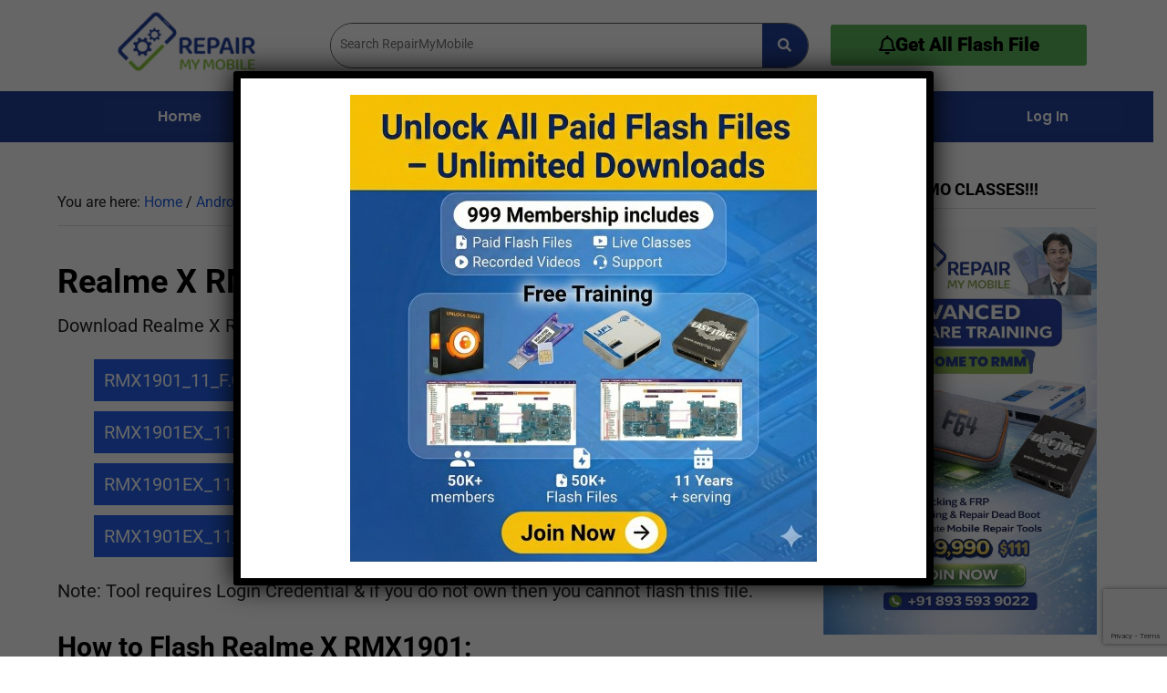

--- FILE ---
content_type: text/html; charset=utf-8
request_url: https://www.google.com/recaptcha/api2/anchor?ar=1&k=6LfbPcIeAAAAAOrl3W3K9ydb9fiUbjvGBenIUsIX&co=aHR0cHM6Ly9yZXBhaXJteW1vYmlsZS5jbzo0NDM.&hl=en&v=PoyoqOPhxBO7pBk68S4YbpHZ&size=invisible&anchor-ms=20000&execute-ms=30000&cb=c7h36rcmgt75
body_size: 48923
content:
<!DOCTYPE HTML><html dir="ltr" lang="en"><head><meta http-equiv="Content-Type" content="text/html; charset=UTF-8">
<meta http-equiv="X-UA-Compatible" content="IE=edge">
<title>reCAPTCHA</title>
<style type="text/css">
/* cyrillic-ext */
@font-face {
  font-family: 'Roboto';
  font-style: normal;
  font-weight: 400;
  font-stretch: 100%;
  src: url(//fonts.gstatic.com/s/roboto/v48/KFO7CnqEu92Fr1ME7kSn66aGLdTylUAMa3GUBHMdazTgWw.woff2) format('woff2');
  unicode-range: U+0460-052F, U+1C80-1C8A, U+20B4, U+2DE0-2DFF, U+A640-A69F, U+FE2E-FE2F;
}
/* cyrillic */
@font-face {
  font-family: 'Roboto';
  font-style: normal;
  font-weight: 400;
  font-stretch: 100%;
  src: url(//fonts.gstatic.com/s/roboto/v48/KFO7CnqEu92Fr1ME7kSn66aGLdTylUAMa3iUBHMdazTgWw.woff2) format('woff2');
  unicode-range: U+0301, U+0400-045F, U+0490-0491, U+04B0-04B1, U+2116;
}
/* greek-ext */
@font-face {
  font-family: 'Roboto';
  font-style: normal;
  font-weight: 400;
  font-stretch: 100%;
  src: url(//fonts.gstatic.com/s/roboto/v48/KFO7CnqEu92Fr1ME7kSn66aGLdTylUAMa3CUBHMdazTgWw.woff2) format('woff2');
  unicode-range: U+1F00-1FFF;
}
/* greek */
@font-face {
  font-family: 'Roboto';
  font-style: normal;
  font-weight: 400;
  font-stretch: 100%;
  src: url(//fonts.gstatic.com/s/roboto/v48/KFO7CnqEu92Fr1ME7kSn66aGLdTylUAMa3-UBHMdazTgWw.woff2) format('woff2');
  unicode-range: U+0370-0377, U+037A-037F, U+0384-038A, U+038C, U+038E-03A1, U+03A3-03FF;
}
/* math */
@font-face {
  font-family: 'Roboto';
  font-style: normal;
  font-weight: 400;
  font-stretch: 100%;
  src: url(//fonts.gstatic.com/s/roboto/v48/KFO7CnqEu92Fr1ME7kSn66aGLdTylUAMawCUBHMdazTgWw.woff2) format('woff2');
  unicode-range: U+0302-0303, U+0305, U+0307-0308, U+0310, U+0312, U+0315, U+031A, U+0326-0327, U+032C, U+032F-0330, U+0332-0333, U+0338, U+033A, U+0346, U+034D, U+0391-03A1, U+03A3-03A9, U+03B1-03C9, U+03D1, U+03D5-03D6, U+03F0-03F1, U+03F4-03F5, U+2016-2017, U+2034-2038, U+203C, U+2040, U+2043, U+2047, U+2050, U+2057, U+205F, U+2070-2071, U+2074-208E, U+2090-209C, U+20D0-20DC, U+20E1, U+20E5-20EF, U+2100-2112, U+2114-2115, U+2117-2121, U+2123-214F, U+2190, U+2192, U+2194-21AE, U+21B0-21E5, U+21F1-21F2, U+21F4-2211, U+2213-2214, U+2216-22FF, U+2308-230B, U+2310, U+2319, U+231C-2321, U+2336-237A, U+237C, U+2395, U+239B-23B7, U+23D0, U+23DC-23E1, U+2474-2475, U+25AF, U+25B3, U+25B7, U+25BD, U+25C1, U+25CA, U+25CC, U+25FB, U+266D-266F, U+27C0-27FF, U+2900-2AFF, U+2B0E-2B11, U+2B30-2B4C, U+2BFE, U+3030, U+FF5B, U+FF5D, U+1D400-1D7FF, U+1EE00-1EEFF;
}
/* symbols */
@font-face {
  font-family: 'Roboto';
  font-style: normal;
  font-weight: 400;
  font-stretch: 100%;
  src: url(//fonts.gstatic.com/s/roboto/v48/KFO7CnqEu92Fr1ME7kSn66aGLdTylUAMaxKUBHMdazTgWw.woff2) format('woff2');
  unicode-range: U+0001-000C, U+000E-001F, U+007F-009F, U+20DD-20E0, U+20E2-20E4, U+2150-218F, U+2190, U+2192, U+2194-2199, U+21AF, U+21E6-21F0, U+21F3, U+2218-2219, U+2299, U+22C4-22C6, U+2300-243F, U+2440-244A, U+2460-24FF, U+25A0-27BF, U+2800-28FF, U+2921-2922, U+2981, U+29BF, U+29EB, U+2B00-2BFF, U+4DC0-4DFF, U+FFF9-FFFB, U+10140-1018E, U+10190-1019C, U+101A0, U+101D0-101FD, U+102E0-102FB, U+10E60-10E7E, U+1D2C0-1D2D3, U+1D2E0-1D37F, U+1F000-1F0FF, U+1F100-1F1AD, U+1F1E6-1F1FF, U+1F30D-1F30F, U+1F315, U+1F31C, U+1F31E, U+1F320-1F32C, U+1F336, U+1F378, U+1F37D, U+1F382, U+1F393-1F39F, U+1F3A7-1F3A8, U+1F3AC-1F3AF, U+1F3C2, U+1F3C4-1F3C6, U+1F3CA-1F3CE, U+1F3D4-1F3E0, U+1F3ED, U+1F3F1-1F3F3, U+1F3F5-1F3F7, U+1F408, U+1F415, U+1F41F, U+1F426, U+1F43F, U+1F441-1F442, U+1F444, U+1F446-1F449, U+1F44C-1F44E, U+1F453, U+1F46A, U+1F47D, U+1F4A3, U+1F4B0, U+1F4B3, U+1F4B9, U+1F4BB, U+1F4BF, U+1F4C8-1F4CB, U+1F4D6, U+1F4DA, U+1F4DF, U+1F4E3-1F4E6, U+1F4EA-1F4ED, U+1F4F7, U+1F4F9-1F4FB, U+1F4FD-1F4FE, U+1F503, U+1F507-1F50B, U+1F50D, U+1F512-1F513, U+1F53E-1F54A, U+1F54F-1F5FA, U+1F610, U+1F650-1F67F, U+1F687, U+1F68D, U+1F691, U+1F694, U+1F698, U+1F6AD, U+1F6B2, U+1F6B9-1F6BA, U+1F6BC, U+1F6C6-1F6CF, U+1F6D3-1F6D7, U+1F6E0-1F6EA, U+1F6F0-1F6F3, U+1F6F7-1F6FC, U+1F700-1F7FF, U+1F800-1F80B, U+1F810-1F847, U+1F850-1F859, U+1F860-1F887, U+1F890-1F8AD, U+1F8B0-1F8BB, U+1F8C0-1F8C1, U+1F900-1F90B, U+1F93B, U+1F946, U+1F984, U+1F996, U+1F9E9, U+1FA00-1FA6F, U+1FA70-1FA7C, U+1FA80-1FA89, U+1FA8F-1FAC6, U+1FACE-1FADC, U+1FADF-1FAE9, U+1FAF0-1FAF8, U+1FB00-1FBFF;
}
/* vietnamese */
@font-face {
  font-family: 'Roboto';
  font-style: normal;
  font-weight: 400;
  font-stretch: 100%;
  src: url(//fonts.gstatic.com/s/roboto/v48/KFO7CnqEu92Fr1ME7kSn66aGLdTylUAMa3OUBHMdazTgWw.woff2) format('woff2');
  unicode-range: U+0102-0103, U+0110-0111, U+0128-0129, U+0168-0169, U+01A0-01A1, U+01AF-01B0, U+0300-0301, U+0303-0304, U+0308-0309, U+0323, U+0329, U+1EA0-1EF9, U+20AB;
}
/* latin-ext */
@font-face {
  font-family: 'Roboto';
  font-style: normal;
  font-weight: 400;
  font-stretch: 100%;
  src: url(//fonts.gstatic.com/s/roboto/v48/KFO7CnqEu92Fr1ME7kSn66aGLdTylUAMa3KUBHMdazTgWw.woff2) format('woff2');
  unicode-range: U+0100-02BA, U+02BD-02C5, U+02C7-02CC, U+02CE-02D7, U+02DD-02FF, U+0304, U+0308, U+0329, U+1D00-1DBF, U+1E00-1E9F, U+1EF2-1EFF, U+2020, U+20A0-20AB, U+20AD-20C0, U+2113, U+2C60-2C7F, U+A720-A7FF;
}
/* latin */
@font-face {
  font-family: 'Roboto';
  font-style: normal;
  font-weight: 400;
  font-stretch: 100%;
  src: url(//fonts.gstatic.com/s/roboto/v48/KFO7CnqEu92Fr1ME7kSn66aGLdTylUAMa3yUBHMdazQ.woff2) format('woff2');
  unicode-range: U+0000-00FF, U+0131, U+0152-0153, U+02BB-02BC, U+02C6, U+02DA, U+02DC, U+0304, U+0308, U+0329, U+2000-206F, U+20AC, U+2122, U+2191, U+2193, U+2212, U+2215, U+FEFF, U+FFFD;
}
/* cyrillic-ext */
@font-face {
  font-family: 'Roboto';
  font-style: normal;
  font-weight: 500;
  font-stretch: 100%;
  src: url(//fonts.gstatic.com/s/roboto/v48/KFO7CnqEu92Fr1ME7kSn66aGLdTylUAMa3GUBHMdazTgWw.woff2) format('woff2');
  unicode-range: U+0460-052F, U+1C80-1C8A, U+20B4, U+2DE0-2DFF, U+A640-A69F, U+FE2E-FE2F;
}
/* cyrillic */
@font-face {
  font-family: 'Roboto';
  font-style: normal;
  font-weight: 500;
  font-stretch: 100%;
  src: url(//fonts.gstatic.com/s/roboto/v48/KFO7CnqEu92Fr1ME7kSn66aGLdTylUAMa3iUBHMdazTgWw.woff2) format('woff2');
  unicode-range: U+0301, U+0400-045F, U+0490-0491, U+04B0-04B1, U+2116;
}
/* greek-ext */
@font-face {
  font-family: 'Roboto';
  font-style: normal;
  font-weight: 500;
  font-stretch: 100%;
  src: url(//fonts.gstatic.com/s/roboto/v48/KFO7CnqEu92Fr1ME7kSn66aGLdTylUAMa3CUBHMdazTgWw.woff2) format('woff2');
  unicode-range: U+1F00-1FFF;
}
/* greek */
@font-face {
  font-family: 'Roboto';
  font-style: normal;
  font-weight: 500;
  font-stretch: 100%;
  src: url(//fonts.gstatic.com/s/roboto/v48/KFO7CnqEu92Fr1ME7kSn66aGLdTylUAMa3-UBHMdazTgWw.woff2) format('woff2');
  unicode-range: U+0370-0377, U+037A-037F, U+0384-038A, U+038C, U+038E-03A1, U+03A3-03FF;
}
/* math */
@font-face {
  font-family: 'Roboto';
  font-style: normal;
  font-weight: 500;
  font-stretch: 100%;
  src: url(//fonts.gstatic.com/s/roboto/v48/KFO7CnqEu92Fr1ME7kSn66aGLdTylUAMawCUBHMdazTgWw.woff2) format('woff2');
  unicode-range: U+0302-0303, U+0305, U+0307-0308, U+0310, U+0312, U+0315, U+031A, U+0326-0327, U+032C, U+032F-0330, U+0332-0333, U+0338, U+033A, U+0346, U+034D, U+0391-03A1, U+03A3-03A9, U+03B1-03C9, U+03D1, U+03D5-03D6, U+03F0-03F1, U+03F4-03F5, U+2016-2017, U+2034-2038, U+203C, U+2040, U+2043, U+2047, U+2050, U+2057, U+205F, U+2070-2071, U+2074-208E, U+2090-209C, U+20D0-20DC, U+20E1, U+20E5-20EF, U+2100-2112, U+2114-2115, U+2117-2121, U+2123-214F, U+2190, U+2192, U+2194-21AE, U+21B0-21E5, U+21F1-21F2, U+21F4-2211, U+2213-2214, U+2216-22FF, U+2308-230B, U+2310, U+2319, U+231C-2321, U+2336-237A, U+237C, U+2395, U+239B-23B7, U+23D0, U+23DC-23E1, U+2474-2475, U+25AF, U+25B3, U+25B7, U+25BD, U+25C1, U+25CA, U+25CC, U+25FB, U+266D-266F, U+27C0-27FF, U+2900-2AFF, U+2B0E-2B11, U+2B30-2B4C, U+2BFE, U+3030, U+FF5B, U+FF5D, U+1D400-1D7FF, U+1EE00-1EEFF;
}
/* symbols */
@font-face {
  font-family: 'Roboto';
  font-style: normal;
  font-weight: 500;
  font-stretch: 100%;
  src: url(//fonts.gstatic.com/s/roboto/v48/KFO7CnqEu92Fr1ME7kSn66aGLdTylUAMaxKUBHMdazTgWw.woff2) format('woff2');
  unicode-range: U+0001-000C, U+000E-001F, U+007F-009F, U+20DD-20E0, U+20E2-20E4, U+2150-218F, U+2190, U+2192, U+2194-2199, U+21AF, U+21E6-21F0, U+21F3, U+2218-2219, U+2299, U+22C4-22C6, U+2300-243F, U+2440-244A, U+2460-24FF, U+25A0-27BF, U+2800-28FF, U+2921-2922, U+2981, U+29BF, U+29EB, U+2B00-2BFF, U+4DC0-4DFF, U+FFF9-FFFB, U+10140-1018E, U+10190-1019C, U+101A0, U+101D0-101FD, U+102E0-102FB, U+10E60-10E7E, U+1D2C0-1D2D3, U+1D2E0-1D37F, U+1F000-1F0FF, U+1F100-1F1AD, U+1F1E6-1F1FF, U+1F30D-1F30F, U+1F315, U+1F31C, U+1F31E, U+1F320-1F32C, U+1F336, U+1F378, U+1F37D, U+1F382, U+1F393-1F39F, U+1F3A7-1F3A8, U+1F3AC-1F3AF, U+1F3C2, U+1F3C4-1F3C6, U+1F3CA-1F3CE, U+1F3D4-1F3E0, U+1F3ED, U+1F3F1-1F3F3, U+1F3F5-1F3F7, U+1F408, U+1F415, U+1F41F, U+1F426, U+1F43F, U+1F441-1F442, U+1F444, U+1F446-1F449, U+1F44C-1F44E, U+1F453, U+1F46A, U+1F47D, U+1F4A3, U+1F4B0, U+1F4B3, U+1F4B9, U+1F4BB, U+1F4BF, U+1F4C8-1F4CB, U+1F4D6, U+1F4DA, U+1F4DF, U+1F4E3-1F4E6, U+1F4EA-1F4ED, U+1F4F7, U+1F4F9-1F4FB, U+1F4FD-1F4FE, U+1F503, U+1F507-1F50B, U+1F50D, U+1F512-1F513, U+1F53E-1F54A, U+1F54F-1F5FA, U+1F610, U+1F650-1F67F, U+1F687, U+1F68D, U+1F691, U+1F694, U+1F698, U+1F6AD, U+1F6B2, U+1F6B9-1F6BA, U+1F6BC, U+1F6C6-1F6CF, U+1F6D3-1F6D7, U+1F6E0-1F6EA, U+1F6F0-1F6F3, U+1F6F7-1F6FC, U+1F700-1F7FF, U+1F800-1F80B, U+1F810-1F847, U+1F850-1F859, U+1F860-1F887, U+1F890-1F8AD, U+1F8B0-1F8BB, U+1F8C0-1F8C1, U+1F900-1F90B, U+1F93B, U+1F946, U+1F984, U+1F996, U+1F9E9, U+1FA00-1FA6F, U+1FA70-1FA7C, U+1FA80-1FA89, U+1FA8F-1FAC6, U+1FACE-1FADC, U+1FADF-1FAE9, U+1FAF0-1FAF8, U+1FB00-1FBFF;
}
/* vietnamese */
@font-face {
  font-family: 'Roboto';
  font-style: normal;
  font-weight: 500;
  font-stretch: 100%;
  src: url(//fonts.gstatic.com/s/roboto/v48/KFO7CnqEu92Fr1ME7kSn66aGLdTylUAMa3OUBHMdazTgWw.woff2) format('woff2');
  unicode-range: U+0102-0103, U+0110-0111, U+0128-0129, U+0168-0169, U+01A0-01A1, U+01AF-01B0, U+0300-0301, U+0303-0304, U+0308-0309, U+0323, U+0329, U+1EA0-1EF9, U+20AB;
}
/* latin-ext */
@font-face {
  font-family: 'Roboto';
  font-style: normal;
  font-weight: 500;
  font-stretch: 100%;
  src: url(//fonts.gstatic.com/s/roboto/v48/KFO7CnqEu92Fr1ME7kSn66aGLdTylUAMa3KUBHMdazTgWw.woff2) format('woff2');
  unicode-range: U+0100-02BA, U+02BD-02C5, U+02C7-02CC, U+02CE-02D7, U+02DD-02FF, U+0304, U+0308, U+0329, U+1D00-1DBF, U+1E00-1E9F, U+1EF2-1EFF, U+2020, U+20A0-20AB, U+20AD-20C0, U+2113, U+2C60-2C7F, U+A720-A7FF;
}
/* latin */
@font-face {
  font-family: 'Roboto';
  font-style: normal;
  font-weight: 500;
  font-stretch: 100%;
  src: url(//fonts.gstatic.com/s/roboto/v48/KFO7CnqEu92Fr1ME7kSn66aGLdTylUAMa3yUBHMdazQ.woff2) format('woff2');
  unicode-range: U+0000-00FF, U+0131, U+0152-0153, U+02BB-02BC, U+02C6, U+02DA, U+02DC, U+0304, U+0308, U+0329, U+2000-206F, U+20AC, U+2122, U+2191, U+2193, U+2212, U+2215, U+FEFF, U+FFFD;
}
/* cyrillic-ext */
@font-face {
  font-family: 'Roboto';
  font-style: normal;
  font-weight: 900;
  font-stretch: 100%;
  src: url(//fonts.gstatic.com/s/roboto/v48/KFO7CnqEu92Fr1ME7kSn66aGLdTylUAMa3GUBHMdazTgWw.woff2) format('woff2');
  unicode-range: U+0460-052F, U+1C80-1C8A, U+20B4, U+2DE0-2DFF, U+A640-A69F, U+FE2E-FE2F;
}
/* cyrillic */
@font-face {
  font-family: 'Roboto';
  font-style: normal;
  font-weight: 900;
  font-stretch: 100%;
  src: url(//fonts.gstatic.com/s/roboto/v48/KFO7CnqEu92Fr1ME7kSn66aGLdTylUAMa3iUBHMdazTgWw.woff2) format('woff2');
  unicode-range: U+0301, U+0400-045F, U+0490-0491, U+04B0-04B1, U+2116;
}
/* greek-ext */
@font-face {
  font-family: 'Roboto';
  font-style: normal;
  font-weight: 900;
  font-stretch: 100%;
  src: url(//fonts.gstatic.com/s/roboto/v48/KFO7CnqEu92Fr1ME7kSn66aGLdTylUAMa3CUBHMdazTgWw.woff2) format('woff2');
  unicode-range: U+1F00-1FFF;
}
/* greek */
@font-face {
  font-family: 'Roboto';
  font-style: normal;
  font-weight: 900;
  font-stretch: 100%;
  src: url(//fonts.gstatic.com/s/roboto/v48/KFO7CnqEu92Fr1ME7kSn66aGLdTylUAMa3-UBHMdazTgWw.woff2) format('woff2');
  unicode-range: U+0370-0377, U+037A-037F, U+0384-038A, U+038C, U+038E-03A1, U+03A3-03FF;
}
/* math */
@font-face {
  font-family: 'Roboto';
  font-style: normal;
  font-weight: 900;
  font-stretch: 100%;
  src: url(//fonts.gstatic.com/s/roboto/v48/KFO7CnqEu92Fr1ME7kSn66aGLdTylUAMawCUBHMdazTgWw.woff2) format('woff2');
  unicode-range: U+0302-0303, U+0305, U+0307-0308, U+0310, U+0312, U+0315, U+031A, U+0326-0327, U+032C, U+032F-0330, U+0332-0333, U+0338, U+033A, U+0346, U+034D, U+0391-03A1, U+03A3-03A9, U+03B1-03C9, U+03D1, U+03D5-03D6, U+03F0-03F1, U+03F4-03F5, U+2016-2017, U+2034-2038, U+203C, U+2040, U+2043, U+2047, U+2050, U+2057, U+205F, U+2070-2071, U+2074-208E, U+2090-209C, U+20D0-20DC, U+20E1, U+20E5-20EF, U+2100-2112, U+2114-2115, U+2117-2121, U+2123-214F, U+2190, U+2192, U+2194-21AE, U+21B0-21E5, U+21F1-21F2, U+21F4-2211, U+2213-2214, U+2216-22FF, U+2308-230B, U+2310, U+2319, U+231C-2321, U+2336-237A, U+237C, U+2395, U+239B-23B7, U+23D0, U+23DC-23E1, U+2474-2475, U+25AF, U+25B3, U+25B7, U+25BD, U+25C1, U+25CA, U+25CC, U+25FB, U+266D-266F, U+27C0-27FF, U+2900-2AFF, U+2B0E-2B11, U+2B30-2B4C, U+2BFE, U+3030, U+FF5B, U+FF5D, U+1D400-1D7FF, U+1EE00-1EEFF;
}
/* symbols */
@font-face {
  font-family: 'Roboto';
  font-style: normal;
  font-weight: 900;
  font-stretch: 100%;
  src: url(//fonts.gstatic.com/s/roboto/v48/KFO7CnqEu92Fr1ME7kSn66aGLdTylUAMaxKUBHMdazTgWw.woff2) format('woff2');
  unicode-range: U+0001-000C, U+000E-001F, U+007F-009F, U+20DD-20E0, U+20E2-20E4, U+2150-218F, U+2190, U+2192, U+2194-2199, U+21AF, U+21E6-21F0, U+21F3, U+2218-2219, U+2299, U+22C4-22C6, U+2300-243F, U+2440-244A, U+2460-24FF, U+25A0-27BF, U+2800-28FF, U+2921-2922, U+2981, U+29BF, U+29EB, U+2B00-2BFF, U+4DC0-4DFF, U+FFF9-FFFB, U+10140-1018E, U+10190-1019C, U+101A0, U+101D0-101FD, U+102E0-102FB, U+10E60-10E7E, U+1D2C0-1D2D3, U+1D2E0-1D37F, U+1F000-1F0FF, U+1F100-1F1AD, U+1F1E6-1F1FF, U+1F30D-1F30F, U+1F315, U+1F31C, U+1F31E, U+1F320-1F32C, U+1F336, U+1F378, U+1F37D, U+1F382, U+1F393-1F39F, U+1F3A7-1F3A8, U+1F3AC-1F3AF, U+1F3C2, U+1F3C4-1F3C6, U+1F3CA-1F3CE, U+1F3D4-1F3E0, U+1F3ED, U+1F3F1-1F3F3, U+1F3F5-1F3F7, U+1F408, U+1F415, U+1F41F, U+1F426, U+1F43F, U+1F441-1F442, U+1F444, U+1F446-1F449, U+1F44C-1F44E, U+1F453, U+1F46A, U+1F47D, U+1F4A3, U+1F4B0, U+1F4B3, U+1F4B9, U+1F4BB, U+1F4BF, U+1F4C8-1F4CB, U+1F4D6, U+1F4DA, U+1F4DF, U+1F4E3-1F4E6, U+1F4EA-1F4ED, U+1F4F7, U+1F4F9-1F4FB, U+1F4FD-1F4FE, U+1F503, U+1F507-1F50B, U+1F50D, U+1F512-1F513, U+1F53E-1F54A, U+1F54F-1F5FA, U+1F610, U+1F650-1F67F, U+1F687, U+1F68D, U+1F691, U+1F694, U+1F698, U+1F6AD, U+1F6B2, U+1F6B9-1F6BA, U+1F6BC, U+1F6C6-1F6CF, U+1F6D3-1F6D7, U+1F6E0-1F6EA, U+1F6F0-1F6F3, U+1F6F7-1F6FC, U+1F700-1F7FF, U+1F800-1F80B, U+1F810-1F847, U+1F850-1F859, U+1F860-1F887, U+1F890-1F8AD, U+1F8B0-1F8BB, U+1F8C0-1F8C1, U+1F900-1F90B, U+1F93B, U+1F946, U+1F984, U+1F996, U+1F9E9, U+1FA00-1FA6F, U+1FA70-1FA7C, U+1FA80-1FA89, U+1FA8F-1FAC6, U+1FACE-1FADC, U+1FADF-1FAE9, U+1FAF0-1FAF8, U+1FB00-1FBFF;
}
/* vietnamese */
@font-face {
  font-family: 'Roboto';
  font-style: normal;
  font-weight: 900;
  font-stretch: 100%;
  src: url(//fonts.gstatic.com/s/roboto/v48/KFO7CnqEu92Fr1ME7kSn66aGLdTylUAMa3OUBHMdazTgWw.woff2) format('woff2');
  unicode-range: U+0102-0103, U+0110-0111, U+0128-0129, U+0168-0169, U+01A0-01A1, U+01AF-01B0, U+0300-0301, U+0303-0304, U+0308-0309, U+0323, U+0329, U+1EA0-1EF9, U+20AB;
}
/* latin-ext */
@font-face {
  font-family: 'Roboto';
  font-style: normal;
  font-weight: 900;
  font-stretch: 100%;
  src: url(//fonts.gstatic.com/s/roboto/v48/KFO7CnqEu92Fr1ME7kSn66aGLdTylUAMa3KUBHMdazTgWw.woff2) format('woff2');
  unicode-range: U+0100-02BA, U+02BD-02C5, U+02C7-02CC, U+02CE-02D7, U+02DD-02FF, U+0304, U+0308, U+0329, U+1D00-1DBF, U+1E00-1E9F, U+1EF2-1EFF, U+2020, U+20A0-20AB, U+20AD-20C0, U+2113, U+2C60-2C7F, U+A720-A7FF;
}
/* latin */
@font-face {
  font-family: 'Roboto';
  font-style: normal;
  font-weight: 900;
  font-stretch: 100%;
  src: url(//fonts.gstatic.com/s/roboto/v48/KFO7CnqEu92Fr1ME7kSn66aGLdTylUAMa3yUBHMdazQ.woff2) format('woff2');
  unicode-range: U+0000-00FF, U+0131, U+0152-0153, U+02BB-02BC, U+02C6, U+02DA, U+02DC, U+0304, U+0308, U+0329, U+2000-206F, U+20AC, U+2122, U+2191, U+2193, U+2212, U+2215, U+FEFF, U+FFFD;
}

</style>
<link rel="stylesheet" type="text/css" href="https://www.gstatic.com/recaptcha/releases/PoyoqOPhxBO7pBk68S4YbpHZ/styles__ltr.css">
<script nonce="aT5TR49btM-0PwcuQInslw" type="text/javascript">window['__recaptcha_api'] = 'https://www.google.com/recaptcha/api2/';</script>
<script type="text/javascript" src="https://www.gstatic.com/recaptcha/releases/PoyoqOPhxBO7pBk68S4YbpHZ/recaptcha__en.js" nonce="aT5TR49btM-0PwcuQInslw">
      
    </script></head>
<body><div id="rc-anchor-alert" class="rc-anchor-alert"></div>
<input type="hidden" id="recaptcha-token" value="[base64]">
<script type="text/javascript" nonce="aT5TR49btM-0PwcuQInslw">
      recaptcha.anchor.Main.init("[\x22ainput\x22,[\x22bgdata\x22,\x22\x22,\[base64]/[base64]/[base64]/ZyhXLGgpOnEoW04sMjEsbF0sVywwKSxoKSxmYWxzZSxmYWxzZSl9Y2F0Y2goayl7RygzNTgsVyk/[base64]/[base64]/[base64]/[base64]/[base64]/[base64]/[base64]/bmV3IEJbT10oRFswXSk6dz09Mj9uZXcgQltPXShEWzBdLERbMV0pOnc9PTM/bmV3IEJbT10oRFswXSxEWzFdLERbMl0pOnc9PTQ/[base64]/[base64]/[base64]/[base64]/[base64]\\u003d\x22,\[base64]\\u003d\\u003d\x22,\x22GcOhw7zDhMOMYgLDrcO2woDCkcOcYcKUwpDDqMO9w61pwpwEHQsUw6JWVlUUdj/DjnTDgsOoE8KVVsOGw5skBMO5GsK1w74Wwq3CmsKSw6nDoTLDqcO4WMKlYi9GWg/[base64]/w63ClSbDlsOUw43Dok47PTpaw4PDm8KMJsOVTMKjw5QCwrzCkcKFRsKRwqEpwq/DuAoSPw5jw4vDjGg1H8OVw7ISwpDDssO+dD1tGsKwNw/ColrDvMOSCMKZNDrCt8OPwrDDsBnCrsKxTzM6w7tTUwfClUMPwqZwH8KewpZsBsO7QzHCtF5Ywqkrw6rDm2xLwqpOKMOIbknCtjLCo25aGWZMwrdewqTCiUFdwr5dw6tbYTXCpMO0HMOTwp/CsHQyayFWDxfDrMOqw6jDh8Klw6pKbMO0VXF9wpjDphFww7fDr8K7GSXDqsKqwoIlIEPCpShvw6gmwqjCsko+bsO3fkxXw54cBMK+wr8Ywo1lW8OAf8O7w4RnAzjDtEPCucKEA8KYGMKBIsKFw5vCrMKCwoAww6PDs14Hw7nDjAvCuWBNw7EfFMKFHi/[base64]/CjBIOwpvDhsOLKA4jwpPCvh5aQUtxwpzDjH9PQUPCrwrCt0HCocK/wozDpWfDk03DpsKAe1l1woPDl8K6wqfDucOhLMKxwqELeiXCiB1qwq3DoX0FecK0FMKYeA3Cn8OPeMODbsKmwqh5w7zCg3LCl8KLecKQQMK+wr8qGMOOw4J1wqDDrcO8aUUsecKLw5ZjDsK6T2HDv8OWwqh/[base64]/wqAQwolNAcKHw6EmaMKiw7NxdMKywoBIw51Hw7zCuC/DsjrCk0vCicOfZ8OFw7N9wprDi8OWMcKTLA4BF8KpcxBrW8OFOMKXaMOxOcOYwpHDi37DnMKEw7zCqDTDqgd2bBvCpjEOw7tAwrchw4fCqSzDrg/[base64]/[base64]/wrTCtjcjw4bCmcOAQMOac8OfwoACGGYow5XDp8KowrpTMhTDlMOWwq3Cijkqw77Dq8O1e1HDt8KHKDrCqMO1JzjCqAkfwpPCmh/DrUx9w4pjScKFJXp4woLCtMKFw6XDnsKvw4HDjU1nN8KMw7HCtsODO1Anw6HDq2VGw6rDmVNGw7jDocOBB37Drn/Ck8KhIUMswpbCs8Osw74cwpTCm8KKwrdxw7PCsMKoIUgEQyl4E8KNw4jDh2Rjw7ouEXrCsMOxaMOfPsO3RRdsw4TDkQ1lw6/[base64]/[base64]/NcKCGcKZOcKXw5TDi8K8w4fCuBbCuSskN3dfTl3DtMOHWsOwAsKtecKlwqcAfT9EVTTCoC/[base64]/[base64]/w49Jw4TDslMScWjCssO0G1V6w7/CosOtAxJRwpjCikTCtiM7NAzCkXIvBBfDp03CoT0UNjDCjMOuw5TCpgnCukUMAcO1w50WVsOCwqskw47ClcOZNhV+wp3CrE/CpB/[base64]/Cj8OcwrLDhsKVw55Tw5bDlsOhw7PCjl/[base64]/DgiTDqznDhV7CvMKTGsKEPRbDk8OXBMKcw7hjEiHDiGrDpxrCoAM4wq/ClBUQwqrCpcKuwohYwoxfBXHDg8KewpMDJlIJLMKVwovDnsOde8OPG8Ouw4JlHcKMw5XCrcKWUThvw5LDswZvIk5Ow4fCjsKWN8OXWkrDl3c3wqp0FHXCuMOiw6lBVC5jNcK1wpILRsOWJ8KKwro1w4FHQWTCpXpjw5/CoMKJbj19wqMYw7IDDsOiw5XCrFvDscOmQsOiwrjCiBhRLRrDrcOmwq3DujPDrzEow49qOnfCiMOgwpE8WcOJLMK5GWlmw6XDo3Ilw4xeQHfDs8KGLmlIwrl9w5nCuMO/w6pIwrLCpsOMbsO/[base64]/N8O7wrrDlSvCvMOqw6DCnjE+ScORKCLCqF0aw5FqLW9ywrTCpgp1w7DCv8Khw5UwQsOhwozDjMK/FMOhw4TDlMO9wpDDk2nDqGxwG2/[base64]/Dti3DhA1bIGDDgh95wohkwpLCpn/ClEbDr8K3wo7CuX0LwprCpsK4wo4+SsO1wrBOLkbCgE89HcKQw7EQwqLCjcO7wqPDosOvFTfCgcKTw7zCpgnDgMKePMKJw6DCpMKHwpHCiy4EIcOhbCgow6Nfwql9w5I+w65bwq/Dnl8VKsO5wrYsw4tdKjcCwp/DvDXDrMKEwrPCpRDDiMO0w6nDn8OgUH5rF0sOHGwaF8ORw73Ch8KRw5hhBGIiIcKywrMicHPDoExFf0DDgydTKlktwoHDuMK/DyltwrJow4dkw6LDkV3CscOSFGDDtsORw7h7woM2wrs+w5LCrw9GNsOHZMKAw6RZw5U8DsO+TyoKKHXCkjfDqMO9wpHDnlBlw7rCnXvDuMK6BkzCiMO+IcO2w5McXB/CpmQEfGLDmsK2SMOiwqoMwpdjDShLw5DCpMOCD8KDwoNRwq7CqcK8SsK+VyRwwr8jdMKBwqnChgnCtcK4b8OPDHzDklFLAcOCwrMfw5XDssOkNw1pdn5vwoolwpYsD8Ouw5lGwrXCl0dFw5bDjUlGwrLDnRZKFMK+w4jDs8KmwrzDvApdXEzChMOHSS9If8K/[base64]/DrBs0wpTCpG0qwqjDoBDDkMOOwpFewpTDqMKDwpVEwrlTwpYOw69sIsKzCcOYIlLDscOlEUAlIsK6w5A/[base64]/[base64]/DshDCuFcONWo9JMKaHMO8w7omwp9lIcOtwr3Di00bKF3Cp8K0wpdCeMONAV3Du8OWwpvDicOSwrBHwr5iRnx0G1rClV/Cu2PDgG/DksKUe8OxdcOhFX/Dq8OQVCrDqn1oFnvDjsKVFsOQwqQSCFAgV8KQa8KcwoIPecKEw5XDsU4LPA/CoR9bw7YzwqHCl2bDniNRwrVoworCiADCl8KKYcK/wovClgRPwqvDsH5sRcO9a0waw6xKw5Ymw7xfwr1PZMOpYsO/dsOVb8OOasOcw7bDjH3Do3TCqsKUw5/Dh8KIWkzDsTtZwrnCgcOKwrfCr8KZPCh3wqZ+wpjDoSgNXMOawpbCqilIwqIWw4ppFsKOwp/CsUMOcRAeMMKHJsOWwps4B8OaYXfDkcKSBcOSFsKWwo4MUcK6Z8Ktw54UahzCuRfDlB18w5JHWk3DksK2d8KEwrQBUcKQX8OiNVzCscKeYcKhw4bCrsO/FkJywrtzwrXDk1FRw7bDlwRSwrfCo8KMGFlMAyQgZcKrCmnCpA9nezIpRGXDuQ/CpcK2DG4lw6BbFsOVJcKkUcO2wopowoLDvEN1AhjCtj9LXSdmw5xTcQnCtMOwM3vCvEVxwqUJaRY3w4XDncOMw6DDj8Kdw7ZCw5PDjR5LwoDCjMKnw5PCn8KCQSVzQ8KzdiHCkcKYOcOqNi/[base64]/CocOHw4UMVsOtwoPCucKmE8OVbcOFwqBlOBYbwrXDoU3CjcO3YMOew5tTwqdfAcOgQMOrwoAGw6gBYTTDoDtQw4XCgwEWw70jPCHCnsKcw4/[base64]/[base64]/DoiRjCg3Cqy9Pw69xw7gZQcK2wpPCksKow7gQw7LCpHcDw4zDnsO5wpbCrTMQw450w4RLIcO9w6PCmzzCpQDCnMO/Z8OJw5vDqcKJVcKjwrHCr8Knwr0Gw4ISZG7DlMOeGHlgw5PCmcOzwo3Ct8KJwq1Ow7XDhMOHwpgLwqHCmMOjwrzCscODWw8JZwvDhMOtHcKkJzbDtAMZcnvDtAtMw7vCtXLDk8OIwo14wr4fSBtuYcO1wo0cDWgJwo/CqmF4w7LCh8KOKQhJwo9kw6PDtMOPRcORwrDDkjwew7/DmcORNF/[base64]/[base64]/DnAAewo/CiwtIw4nDpsKkSA5FB8OrKElGd3jCu8KQUcKYw7fDrsKgd08bwqBgJsKscsOXLMOpBsK9DMOVwpnCq8OWKnPDkUl7w4fDqsKQKsKpwp1rw5LCpsKkPANGEcOWw7HCvsKAbjQRDcOHwp9ew6XCrk3CrsO+w6l/[base64]/EXs8I0ZceMKzSWRYw4rDjMOgZsK6wrVVw7IFw4LDi8OVwoNrwprDqD/[base64]/[base64]/CoMO+wp4Zw5XDkMKdYcK0YMOaAgbDl1LCuMKUey3DncOmwqfDrMOPM2oYE1wkw7dtwpx3w5Fxwrx+JmjCiEHDvjzCpmMBScO7Cj0hwq0ywoLClxzDsMO1wohAT8K5aQTDkh/[base64]/wpfDkBVpeT9TwqnDthVGZV8wHlkccsOYw7XCizVOwpfDpjZlwrhUUcKfNMKrwqvCn8OlXS/DmcKRN0wEwrvDn8OyXwA3wpxyXcOIw47DuMOxwqFow6dZw63Cs8KxPMOUOm46NcOswqIjwq/CucKAZsKNwr3DkkbDk8OofMO5ZMOnw6lLw5XClgZcw73CjcOEwozCkALCmMO3T8OpGX8OYAAvXEBow5dRIMKVe8OEwpPCvcOrw5HDu3HDn8K+EVnCq1/CusOawplpExkdwq1mw65qw7jCl8Osw63Dg8K/RsOOM1sbw48Nwr1Ow4QTw7TDicOIcxXClMKoYWDCrBfDrgPDmcO+wozCu8Odf8KKUMOgw6kcHcOucMK9w6MtTnjDjkLDtcOiw5XDmHIFN8Klw6QJVD09Qj8zw5/DrFHCuEg0KUbDiwfCnMKiw6nCgsOKw7jDqkI2wrXDkgfCssOVw4bDumoYw65hN8Ouw6TComsNwq/DgcKqw5tXwpnDjHzDuk7Cq2fClsOlw5zDgR7DjcOXXcOuSHjDnsOGUsOqHWFTQMKAU8OzwozDiMKbfcKiwq3Dr8KrAsO8w4VIwpbCjcKvw6x5EW/CgMOhw4NFRsOeXnHDtsO+UwHCrxEJQcO6AH/[base64]/Du1ckNcKtYFzCmcKSVz4aTMOaw5/DmsOyLFVBwqLDmwbDk8K5wrbCi8Omw7w0wq3DvDomw7B1wqx/w5gwZC/Ch8KjwosIw6VnNUkhw6A6EMKUwrzDtRIFP8ORBsOMMMOjw7rDhMO8NsKDKsKVw6TCjg/DlH/ClBHCs8KwwqPChsK3HgTDsBlOXcOFwrfCpkFZci0mfEFoSsO/woZxKgdBKk9hw4Ecw7khwpNPOsKCw6A/DsOvwoMPwoLDn8OmOmYWeTbDuztLw5vCi8KNL04UwqVQCMOCw5HCv33DuSc2w7cLCMO1MsKXLiDDjXnDlMOvwo7ClsOGTDl8B2tkwpJHw7kDw6/CucKHeGXDvMObw6FyaDVzw4YdwpvCvsOAw5AKNcOTw4bDhBLDlgNVBsONw5VBN8KucRDDh8K0wq9VwoXCgMKeTTDDncOBwpYow6wAw7/CtgIEZsKbExtPZEbCnMO3ABgiwpLDqsKuI8OCw7vCqzcNKcKpZsKJw5fCjX5IdHrCjnptdcK5KcKcw4h/HC7CocOOFilvfApRbydZNMOJMUXDuR7DtgcNwrXDijJUw4tcwq/CqDzDkg45NzvDu8O4ezrDgGgAw4TDkw3ChMObW8KEMwQnw6PDn0LCuk11wpHCmsO4csOlMcOLwrnDgcOySUFcanTCp8OyRwjDtMKAEcKLVMKafR7Cpl9Iwo/[base64]/[base64]/DjsKWwo5FZAXCmXBtFcOTw6rCtjHCh17Ci8KHfMKOwrcDEsKLEnwFw4Q9XcO1OTo+wrXDoEUyYEpzw53DmR0Pwqw4wrIeQ1EAe8O8wqdvw68xD8K1w6FCPsOIPsOgFF/CscKBVzN2wrrChcOdelwYP2vCqsOPw6whVit/[base64]/wokcKsKVNGkJw5rDkl/DkcO4wpxwM8OcwqvCiCsXw4BXDsOeHB/CvAHDmV9UbAfCr8OVwqzDuRY5T0E4PsKPwrcLwrRdw7zDqzUDJwPCv0HDt8KJYDfDqsO0w6cPw5cJwpBqwoREVsOFanFEU8Ojwq3CuzQdw73CssO2wpRGSMK9BcOhw4UJwpPCrgrClMKsw4XCmsOowpFiwoHCt8K/ahFXw5zChcKBw7QyUcO2azpAw4I/[base64]/JMOIw4TCtWXDq219wrfCvRlBCRstwrgYbTB7w7HCtBXDv8O5UcKMKcOKUMKQwonCrcK9OcKtwqbDucKPQ8OVw5LCg8KeZzfCkiDDqybClDZCe1ZHwrbDtHfCvMOWw6DCrcOtwo9hLsKFwrpmEBZAwrd1woRfwrrDnWkhwonCkg4+HMO+wpjCncKYYVTChcO/KcOhCcKjMkk5YnDCjsK1V8KdwrRkw6bClF4Nwqcww5jCmsKfVEZDZC5YwozDswHCmznCk0rDjsO8P8Knw7DDjC3DlcKCZD3DlxZaw4s6W8KAwp7DkcONEcO0w7zCrsKDOybChm/Cuk7CvG3Dplolw5InGsO2YMKuwpcFd8Kyw67CvsKsw6tNKmTDuMOeRH1GNcO1U8OiTj3CpljClcKTw5pbMGfCsCs9wpMgFcKwKll7w6bCp8OFcMO0wpjCiyEEAsOzQyoQW8KeASfCn8OFNHLDiMKow7YeLMKUwrPDosO7DyQRQWPCmkxqb8OCdW/Cp8KKw6DCpsKfScKzw4c8M8KmSMKCCnQICy/[base64]/wqlowqVqasOgwonDo8KvJG9LazLCiH86wpIfwrpdNMK7w7bDg8Olw5YHw78ffycqSF/Dk8OrIhDDosOwX8KDSBrCgcKOw7jDiMOUKsKSwqIFShFLwqrDo8OyY3jCicOBw7DCh8OYwpkSF8KsaFcqInFFD8ODfMONasOWUCvCqxfDv8OGw4hufA3Dg8Otw5TDvwl/[base64]/Cv8KYYSwswpLChsO0w5pEXz/[base64]/[base64]/[base64]/DiMKvw7plwoJYYn3ClCbCkDZjwqvCiDgmGTfDtXdMeSUcw7DDj8KJw49/[base64]/fTFVw4Qqwp9WfR8lLUzDrMKGWE/[base64]/Ck2VMVxkiHg5TWA07wpNpw7I3w58IIsOlEsKqSRjCs0pVbizCj8ONw5bCjsO7w6onU8OkQmrCiVXDul9rwrRee8OycDMxw70CwqzCqcOkwqBwKklnw45rWG7DosOtaT00O3UnFxVGWTUqwrlkwrPDsRAJw75Rw4cgwpNdw7M/w5pnwrk4w6XCswLCvTQVwqnDrhoWPTADAUobw4NLCWU1RGfDn8Ofw4HDpUbDgjrCkQbCiXkvJHFpSMKQwqPDtDJsXMOWwrl5woXDv8O7w5RAwrpYE8OzGsKvCwHDssKQw7tAdMKMw7g6wrTCuATDlsOlPxDCv344QynDvcOUfsK6wppNw5TDo8KAw6rClcKONcO/[base64]/DiB8+wpIKB8KQwrF7wpkiCEHDjMK1w68HwpvDsivCqnxyPnHDj8O6DioMw5o8wrdEMgrDiCnCucK1w54ZwqrDsWwkwrYzw518YknCoMKFwpBawogtwo5Iw79rw5N9w7EmMSNgwr7DuhrCqMK/w4XDkxYTQMO0wovDrsKCCXguAyzCqMKVSxPDn8OIMcO4woLCnEVjW8KRwqMrLsOMw4BTYcKiEMOLYz1Zwo3DrcKlwq/Cs38Ewoh/[base64]/[base64]/Dm8KFaMK7YMKJZsOPEcKsAcORwpFvw4ldABbDrBU5LzrCkwnDp1Iqwp8wUiVDViohGAnCqcKLV8ORAMKZw4fDviLDuCHDvMOYwp7DonJLw6zChsOkw5YgJ8KAcsK8wpTCvTfCpVTDmiwrScKoYArCujtZIsKfw780w7VeQsKUbjU/w5rCgAJrZjIOw57Di8K5PxrCoMOqwqvDnsOqw4wEJHhhwqPCo8Kgw4RZIsKIw7jDtsKbMMKjw73ChcK6wovCnEoyPMKSwodHw55yPMK+wqHCu8KNNgrCt8ODUC/CosKWBBbCr8K8wqXCoFDDthnCicO3wqEew6fCvMO6NWzDigrCsGDDrMOmwrrDmR/DijA4w6xnesO1BcO9w6fDmx7DpxDCvyfDmgtBMFoNwrEfwovCgh4ca8OBFMO0w4FnfDMrwpAVaXbDmTfDmsOWw6bDv8KIwqoQw5Jrw7ZUSMOrwoMFwonCr8Kpw7IEw7/Cu8K2VMObdcO6JsOEay85wpAZw6Y9H8OTwpkschTDmcKdEMKaZQTCp8OBwpXDsAzCmMKaw59CwroUwp0uw5jCkwx/MMO+LUR8BMKdwqJHHFwjwrfCmjfCp2dSw7DDvG3DqV7CllVBw5oZwq/DuE95A0zDtzzCtcKZw7FRw71IO8KWw6jDglvDncOSwoAdw7XDjsO8w7LCvHnDqsKnw5EaU8O2Si/CtsKNw6lCc29Rw6QYa8ObwoXCvGDDjcOqw5jCnDzDqsO5V3jCtG3CpBPCnjhLb8KxScK/OcKKeMOdw7plSsK6aUBjwqAJPsOdw4HDoCsqJ01HK3Ecw4LDkcKzw5wMK8OZFDNJQABPbMKrAlRZdWVCERFSwoo1Y8OOw6kzw7jCjcO4wopHSCdgOcKIw7lbwqXDjMOmWsOPYsO4w5bCgsKsB0oOwrvCssKPP8K8Y8O5wqvCnMKcwpl3US0WSMOeY0pYD1ICw4/CkMKPKxZxdyB6H8KVw49Gw4NCwoUSwoQ6wrDDq0wlUcOpw64OcsOHwrnDvlMNw7XDgXrCi8KvMxnCtMOERGsFw4B3wo5Pwo5dBMKqd8K9eALDtMOITMKbeSBGQcKvwqdqw4l1NMK/QlAuworCl2MsAMK1P1vDiETDgcKNw6jCtkRCf8KCDMKgKA/DtsOMNXvCjsOKVEzCrcKVWyPDqsKOOQnCiiLDggjCiUvDl33DrARywp/CiMOmFsKkw5ABw5drwqbDvMOUNHBWKDRowpzDiMKzw4UCwpPCm2HCngQLCUfCg8OATSTDv8KPIGrDqMK/QW7CgjLDjsORVgbCrSXCt8KlwqF+L8OPIFM6w5xRwpDDnsKqw6oyXBsbw7/Do8KzIcOgwrzDrMObw71RwrMTCDpJFADDjsO4amjDmsO4wpvChWrCpyLCpcKrOMKCw4xdwpjCt11dBCsQw5nCrA/[base64]/[base64]/woYLNhPDu8OUwocwLsOVdcKZw5FLGcOdK1QBVG7Co8K1cMObNsOdZBBxfcOKHMKjemBINQ3DqsOgw7xOZMOcXHEtCUpbw6LCtsOhdkvDmA/Dn3XDgynClsOxwpJwD8OLwoLDhArCvMKyRRLDuwwqSiQQasKCUsOheH7DpXRAw5MMViHDvcKHwo/CrsOhLx0Mw4bDsk4RRijCqMOlwp3CqMOGw6DDt8KKw6fDhMOWwppXXWTCt8KPEFoAE8OEw6QGw63CncOxw7DDp27DqMKPwrLDrcOFwqJdf8OHBSzDmsKTIMOxW8OIw5/CoiRDwqIJw4AQacKKVxLDj8KWwr/CsXPDucOwwo/Cn8O3bA8lw4jCusKewrXDkmlcw6Vbe8OVw4sFGcO4w5Fawrlfal5bclDDj2BgZFQRw55jwrfDmMK9worDmihQwrtMwqI9FksmwqbDjsOyV8OzU8KtT8KCX0Ihwrpaw77DnmHDkwfCr0kOJMK/woZNE8OPwoRWwqPDpWnDrGIbwqjDrsKrw7bCrsKOC8ODwqLDrMK4wqpcS8KvfDtswpDCp8OowpTDg1ANLiopOMKcD1vCoMOQaCDDlcKzw4/DvMKNw4bCtMOAE8Ozw7/[base64]/Dm8OsWU/Dm8KTUMOjUMKbwr3DucKEHmUPwoLDnwpvE8KGwr4QWQbDjRcDw5JBIT1Ow5HCq1BwwoLDq8ORV8KSwoDCgwvDo38rw5XDjSRQXjlCQAXDrz1bI8OQexnDuMO9wpB+TgRAwpMrwpk6CV/CqsKIXl1mEmM1wpjCtsOuPnTCq1/[base64]/CvE/DscO/w4nCpsKZw55EGhvDisKNw5jDpcOnfxkqWTPDosKHw7hHesO6JMKkw7BUecKkw71awpjDuMOiw5XDv8OBwqTCoX/DnBDCkFDDmsOaDcKXbsOOd8OwwpLCgMO0L2DCs0RSwr0Cwrwzw6nCk8K1woxbwp3Cl1QbfmAnwpc9w67DrwTCnmdGwqDCmCssLELDvF50wonCuR3DtcOqcWFNOcKgwrPDssKNw5ZVbcKMw47CqmjCjAfDpgM/w7w3NFogwpk2w7IVw70FLMKcUznDpcO7UiPDtE3Cj1nDpsKyaHsRw73DnsKTCn7Cg8OfH8KtwqVLaMKdw7kfflNFXwFTwofCmsORXcKkwrPDs8Ojf8Oew7R3LMOBBm3Co2bDg0rCg8KNw4/[base64]/Dn8KBCyc2wonCq8KNQAdIw4dnwq16T8OuwqcVbsOUwofCtgbCugQnW8Kuw6fCrixzw4XDvRJ1w4YWw7cQw6Z+IEDDtEbDglzDtcKUfcO7TMOhw7LCq8Kjw6IWwq/Dg8OlJMO1wpkGwoVvTiw1MRs0wr3CvsKCBiXCpcKGV8OyBsKgC1fCl8O2wp/DtUQoez/[base64]/Du8KNDsK5w7DDj8Kiw5dAw7oFw6kzw7kMwpzDnXJIw7bDp8OdRE1qw6w3wq53w4sxw60DDsKlwqXCuX5eGsKXK8OWw4rDqMKkOQjDvAvChsOGO8KOeEDCicOiwq7DtcOCbWbDs00ywpg/[base64]/ChsKsKsONw5nCtQXCpSLDmGjDlVzDr8Oyw6TCpMKdw4Msw77DtEzDj8KbPwF3wqA5wo7DvsK1wrDCh8OEwrthwpjDssK4DEzCpz/Di1N4F8O8XcOGOzx5LhHDhl88wqVtwq/DtHsTwo8tw546BBLDqMK0woTDmsKSUsOiCsOcRnnDt0zCtnHCpMOLCFLCmsKENzwdwpbCvWLDiMKwwp3DuG/[base64]/[base64]/w7TDqsOZQQMdw6xPw5jDgsOLG8Khw55ew607JMORwod9wqvDnDgBFhQvw4Axw7vDl8Okwp7Dt0Yrw7d3woDCuxfDoMOCw4EYZsOBTmTChGohSl3DmMOLCMKLw4c/QkTCi148d8OGw7HCqsKCw7vCtsKRwoLCosOvbDzCpcKKVcKawo/ClRRrFMOBw6LCv8Kiwr/CsGvCpMOtNAYOZcOKN8KdS2RCVcOlAiPCo8KgKiAdw7wnXhRlwp/ChMOIw5/Dn8O0Tylaw6ILwrBiw5HDnTIPwr8AwqXCvcKPR8Krw5rCmVjCg8KzMB4PWMOXw7DChFw+ajjDllnDgzlqwrnDkcKaIDzDih0WJsOzwrjDlG3Dt8OYwpVlwo9LJUgxeCIPw6zDnMKrwrJOQ3vCpQzCjcOew7DCinDDk8OYPnvCksKOO8KNFcKKwqLCqVfCnsKWw4/CghzDo8KMw5zDpsKIwqlFwqp1OcO4dCnDnMKTwrzCjD/CtsOhw7vCoQImOMK6wq/DqgjCtlzCq8KyEVLCuRnClcO0T33CnmoJX8KWwqnCmwstagbCrMKPw5gFUFkRw5rDmwDCkVlwD0BJw4/CsFkATnhFbwTCpFZSw4zDvmLClDPDhcK4wqvDg3A3w7ZNbMOpw7PDs8KqwqjDnUQIwqtBw5/Dn8K5Im0LwpLCqsO/[base64]/Ct8Otw7R9w4jDgcOjwrJTXMKsw5wtw4HClnXCrsOUwqoUPcOEbSzDmcOpTUdlwqhTS0/DhsKNwrLDtMO8wq0eWsKeOWENw6cIwpJIwoTDkEQvbsOlw57DlMOSw7zCo8K5wqTDhyQMwo/[base64]/w4LDl8OfwrbDmsOvG8OeXzPDg8KXw48aw65JJcOnWMOlUcKkwoFpKyNuYcKtdcOgw7bCmkZsInDCpcOFHDw3QsKSRMOGSid3NsK8woh6w4VsEmTCpmk/wrTDgih+YzRLw4fDq8Kgw5ckK1fDqMOYwpg7FCkHw6Iuw61ePsK3SxLCgMOLwqPCmQYHJsO3wqpiwqRNeMKdA8OlwrJ6Pl8cWMKSw4DCuAzCpCk/wpF+w4nCo8KAw5BLX1XCkG51w4AqwrHDqcK7WnpswpHCgVNHIyMJw7HDuMKuUcOfw6DDqcOiwpjDocKDwot2woJ6MwRbZ8Obwo3DhCYIw6vDu8KNWMK5w4rDs8K9wonDisOUwoTDqsK3wovCixTDtE/Cr8KVw5BfV8Kqw4UpG1DDqCU/FQLDvMO+csKVbcOUwqHDuiN4JcOtEkrCisK5dsO8w7Jawr1ww7ZJHMKWw5thXcKXeA1lwosLw7XCrDfDqlEQECTCtE/DqG5Lw446w7zCqUUaw6rCm8KfwoElBXzDomjDi8OADGbDicOhw7o7CcOswqDCmxYZw7sQwrfCocOLw5Mew6lLJEzCtRwnw5FQwozDlcOXLnvCgHE1Z0HDocODwqQxw5/CujbDhsOPw5HCrMKLK3INwrVkw5E4AsO8fcKTw4DDpMOBw6bCt8Oww4RWamTCml1JIDVHwrpjHMK2w6sKwphNwpzDpcKXb8OJJhPCmXTCmnPCo8O0VG8Qw5XCicO6VV3DpnguwrrCusKCw47DtXAqwrApIl/CpMOiwrlewqJxw5skwqzCmmnDjcOWfj/Du3UAEh3DiMO3w6/Cu8KYbAghw5TDtMOAw6duw5RCw4lZOwnDj0XDgsOSwonDi8KZw4UAw7jCh03DvjJYw7fCtMOaTWdMwoUYw6TCsXwWMsOmc8O4ccOjbMOow7/[base64]/DtgvDiToeeGteAGLDpsOQVMOPIcKdNsOjbMOca8KpdsO4w5TDoBFwecKRdXonw7jCgRLCvcO5wqzCp2HDpRsvw4E8wojDp2oEwoTCisKUwrTDo3jDvnvDqHjCuhEYw73CumkIccKPey7CmsO6LMOZw5PCgw9LaMKENR3CrkrCrEwLw4Ndwr/CtB/[base64]/[base64]/[base64]/[base64]/DnsOHCsOYwq3CnTkmw6Imw4FjwqrDnXPDpsOmasOWWsKSV8OfQcKYHsOewqXCvGvDm8KTw5/CmkrCtUzDuGvCmQvDosOMwqJaL8ONKsK1McKYw71aw6RywpsWw512w5kCwqQnJn4GIcK0wqUdw7zDsBUWOh8ewqvCgE46w6cZwoAew7/Cs8O3w7DDgBA/wpc0BsKwYcOwdcKjPcKSb1vDklNlXl0Owo7CjMK0SsKDd1TDrMKiYcKlwrFxwqPDsEfDmsOCw4LCsh/CnsOJwrTDtAHCi3DCkMOqwoPDpMK3F8KEH8Krw7guPMK0wppXw6XCp8K6C8Oqw53CnQ55wpjDikoVw7kuwo3CsDoVw5DDhcOfw7h/NsKWa8KifTLCnVNTXUp2R8OrOcOgw68dPRLDqh7CpSjDvcK+wpDDhxwFwobDrkfCoRrCucOjIMOlbsKSwpfDtcOuSsK2w4TCksKWLsKbw6gXwqc/HMKTCcKPQMOxwpUBcn7CuMOrw57DuURcLUHClsO7Y8KDwr5LP8Kmw7rDpMKkwrzCn8OZwrzDsTTCtMK4Y8K2DcKteMORwoEpGMOiwqwYwrRgw7EVSUfDt8K/ZcKDLCHDgsKow7jCu10Rwp47alcOwrDDvRrCj8KZw4s2w5JmGFHDvMOwRcOWXzQ2E8OMw4LCjEPDnFLCvcKsa8Krw6tDw4vCozoYw7YCwrTDksOQQwQSw7BjQ8KiD8OFFxZFw6/DtMOQbTd6wrzCgVcPw6JgS8KmwpAbw7RFw4owe8Kow58vwro5diNodMOwwrkNwqHCu04jaWbDiyxEwo3DsMOvw48MwqDDtQBLZ8KxbcKnEQ4uw6AiwojDgMO9JMOpwoIew58DW8Kjw7YveDl2FMKVKcKRw47Dq8OOLMKESWHCjykiMghRbUZ9w6/Cp8OpEMKJC8OFw5nDtBbCk3/Cjxg/wqZuw6DDomIEYhRjSMOidRFuw7LCrmLCtsKVw4t/wr/CvMK5w7bCo8KTw5kgwqrDrnJQw4HCpcKCw4XCuMKww4XDuCIVwqJvw5bDhsOhw47DkXnCvsO1w5l9MA8zGWTDqF0cXiPCqwLDtzkYRsKiwqHCoXTDiwcZNsKYw59dK8KEEhzCqsKawo5bFMOOfSTCvsOgwqjDqcOowqnCmyfCinUWSxMHw7/DtsOCOsOAdAp/DcOhw6ZUw4XCt8OdwoDDgMK6w4PDqsOPCX/CowcBwpNWwp7ChMKjTiLDvAFUw650wpnDicOHw4TCiAc5wpXCiUsiwq4sBlnDicKIw7zCj8OaLWdJTWJgwqnCn8OFZl3Ds0dUw6jCv01/[base64]/wrQYw5sPw7QuAMOfw7XCmsOaY8ORZW0UwpLCpcO9w7PDk0TDhTPDusKOUMO0D3IDwpLCmMKQwoZxF39qwpPDg1PCtsKmdMKiwr5tHRjDizHCr3IQwrAIIU89wqACwrzDpMK1JjfDr0rCpcKcfAHCqnzDkMOhwp0kwqrDjcOzdj/Cr1BqbQbDkMK6wr/Dg8OSw4RWd8OkYsK2w59dGDwQRMKUwoVmw5cMIFQ5WS89QcKlw5gyfFIpWEfDu8O/MsOmw5bCiV/DgMOiYwTCqk3DkVB+LcKywroQwqnCqcOHwrIvw5BKw6s2DTw+KlUFDVHCvMKWbMKMfgMaCsK+wo0XRsOVwqlddMKCIwZVwodmPcOawpXCjsOvWx1Xwr5/[base64]/[base64]/[base64]/Dll4wb8KQO8KkZEEiwqLCvcOKIMKlesKfP24Qw4TDrzE1BA4rwrrCsw3DosKyw6jDpHDCpMOmOyPCvMKAE8KkwpfCmn1PeMKfDMOxeMOiFMOAw57CvFLCpMKCXiQJwrZHBcOKGVUkAsK/B8Okw6vDgcKaw7/ChsO+K8OHWwgEwr7DkcKSw5BJw4fDu0LDnMK4wrnCuVTDigzDlHB3w6TCl2Apw5LChQ7ChmBtwojDklHDrsOuY0HCicOxwoNjVcKUZ0IpEsODwrFZw4nCmsKWw6jCjA\\u003d\\u003d\x22],null,[\x22conf\x22,null,\x226LfbPcIeAAAAAOrl3W3K9ydb9fiUbjvGBenIUsIX\x22,0,null,null,null,1,[21,125,63,73,95,87,41,43,42,83,102,105,109,121],[1017145,130],0,null,null,null,null,0,null,0,null,700,1,null,0,\[base64]/76lBhn6iwkZoQoZnOKMAhmv8xEZ\x22,0,0,null,null,1,null,0,0,null,null,null,0],\x22https://repairmymobile.co:443\x22,null,[3,1,1],null,null,null,1,3600,[\x22https://www.google.com/intl/en/policies/privacy/\x22,\x22https://www.google.com/intl/en/policies/terms/\x22],\x22i8CpuCaTZo1nFX66yI1/wDW1O4WgfLsPniEJFkmJZV8\\u003d\x22,1,0,null,1,1769067513147,0,0,[134,164,7],null,[106,250,126,232,180],\x22RC-tRMrE3cLQAaRkw\x22,null,null,null,null,null,\x220dAFcWeA7g25J1GgB_lwYJtUPMHEIsfvJtZwAbSReav8HgX4k2EpkHDs-hpGSsNkuCt4qEtgI6HfERmPaI7JIDo-X6LuZIpGRI5A\x22,1769150313271]");
    </script></body></html>